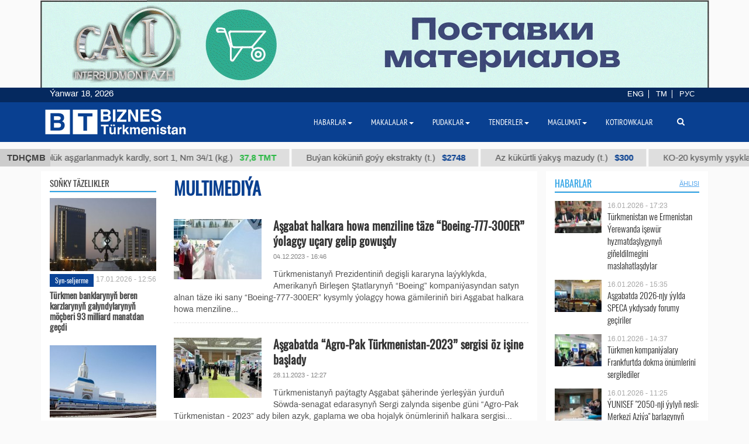

--- FILE ---
content_type: text/html; charset=UTF-8
request_url: https://business.com.tm/tm/multimedia/a/index?path=multimedia%2Fphotoreport&page=13&Post_sort_temp=
body_size: 14587
content:

<!DOCTYPE html>
<html class="no-js" lang="tm">
<head>
    <meta http-equiv="Content-Type" content="text/html; charset=utf-8"/>
    
    <link rel="stylesheet" type="text/css" href="/assets/a49a9756/css/font-awesome.min.css" />
<link rel="stylesheet" type="text/css" href="/assets/6efbfc2c/css/social.css" />
<link rel="stylesheet" type="text/css" href="/themes/bt/css/bootstrap/bootstrap.min.css" />
<link rel="stylesheet" type="text/css" href="/themes/bt/css/countdown/jquery.countdown.min.css?v=0.1" />
<link rel="stylesheet" type="text/css" href="/themes/bt/css/frontend/base.css?v=3.23" />
<link rel="stylesheet" type="text/css" href="/themes/bt/css/frontend/components.min.css?v=0.28" />
<link rel="stylesheet" type="text/css" href="/themes/bt/css/frontend/default.css?v=3.40" />
<script type="text/javascript" src="/themes/bt/js/assets/jquery_1.8.3.js"></script>
<script type="text/javascript" src="/themes/bt/js/orphus/orphus_tm.js"></script>
<title>Multimediýa | Business Turkmenistan - Sahypa 13</title>
        <meta name="description" content="Multimediýa - Sahypa 13"/>
    <meta name="keywords" content="Multimediýa,Multimediýa"/>
    <meta name="robots" content="index,follow"/>
    <!-- Chrome, Firefox OS and Opera -->
    <meta name="theme-color" content="#094091">
    <!-- Windows Phone -->
    <meta name="msapplication-navbutton-color" content="#094091">
    <!-- iOS Safari -->
    <meta name="apple-mobile-web-app-status-bar-style" content="#094091">

    <meta name="author" content="bt"/>
    <link rel="shortcut icon" href="/themes/bt/img/favicon.ico" type="image/x-icon"/>
    <link rel="apple-touch-icon" sizes="128x128" href="/themes/bt/img/icons/logo_128.png">
    <link rel="icon" type="image/png" sizes="192x192" href="/themes/bt/img/icons/logo_192.png">
    <meta name="viewport" content="width = device-width, initial-scale = 1.0">
    <meta name="yandex-verification" content="58893c1befeb2289"/>
    <meta name="apple-mobile-web-app-capable" content="yes"/>

    <meta property="og:site_name" content=""Biznes Türkmenistan" maglumat merkezi">
    <meta property="og:title" content="Multimediýa | Business Turkmenistan - Sahypa 13"/>
    <meta property="og:description" content="Multimediýa - Sahypa 13"/>
    <meta property="og:type" content="website"/>
    <meta property="og:url" content=""/>
    <meta property="og:image" itemprop="image" content=""/>
    <link rel="image_src" href="">
    <!--    <link href="https://fonts.googleapis.com/css?family=Archivo" rel="stylesheet">-->
        <!-- Global site tag (gtag.js) - Google Analytics -->
    <script async src="https://www.googletagmanager.com/gtag/js?id=UA-142685523-1"></script>
    <script>
        window.dataLayer = window.dataLayer || [];

        function gtag() {
            dataLayer.push(arguments);
        }

        gtag('js', new Date());
        gtag('config', 'UA-142685523-1');
    </script>


</head>


<body class="">

<div id="bootstrap_dialog_wrapper">


</div>
<div id="backtotop">
    <a href="#top" id="topOfPage" title="вверх" style="display: none;">
    </a>
</div>



<div id="main">
    <div id="content" class="content section ">
        <!--<div class="trading_wrapper1">-->
<!--    <script src="https://www.macroaxis.com/widgets/url.jsp?t=42"></script>-->
<!--</div>-->



<div class="container-fluid">
    <div class="ticker-wrapper">
        <div class="tickerheader">
            <span> TDHÇMB</span>
        </div>

        <div class="marquee-div">
            <div class="marquee" style="display: none">
                                    <div class="ticker_item">
                                                    <a class="marqueeitems" href="https://business.com.tm/tm/quotation/kotirowkalar">B-92 awia benzini (t.)                                                                    <span class="ticker_price" style="color:#"> $300</span>
                                                            </a>
                                            </div>
                                    <div class="ticker_item">
                                                    <a class="marqueeitems" href="https://business.com.tm/tm/quotation/quotations">Nah ýüplük aşgarlanmadyk kardly, sort 1, Nm 34/1 (kg.)                                                                    <span class="ticker_price" style="color:#2bb845"> 37,8 ТМТ</span>
                                                            </a>
                                            </div>
                                    <div class="ticker_item">
                                                    <a class="marqueeitems" href="https://business.com.tm/tm/quotation/quotations">Buýan köküniň goýy ekstrakty (t.)                                                                    <span class="ticker_price" style="color:#"> $2748</span>
                                                            </a>
                                            </div>
                                    <div class="ticker_item">
                                                    <a class="marqueeitems" href="https://business.com.tm/tm/quotation/quotations">Az kükürtli ýakyş mazudy (t.)                                                                    <span class="ticker_price" style="color:#"> $300</span>
                                                            </a>
                                            </div>
                                    <div class="ticker_item">
                                                    <a class="marqueeitems" href="https://business.com.tm/tm/quotation/quotations">КО-20 kysymly yşyklandyryjy kerosini (t.)                                                                    <span class="ticker_price" style="color:#2bb845"> 7800 ТМТ</span>
                                                            </a>
                                            </div>
                                    <div class="ticker_item">
                                                    <a class="marqueeitems" href="https://business.com.tm/tm/quotation/quotations">А-92 kysymly ulag benzini (t.)                                                                    <span class="ticker_price" style="color:#"> $350</span>
                                                            </a>
                                            </div>
                                    <div class="ticker_item">
                                                    <a class="marqueeitems" href="https://business.com.tm/tm/quotation/quotations">Natriý hlorly (nahar duzy) (t.)                                                                    <span class="ticker_price" style="color:#"> $40</span>
                                                            </a>
                                            </div>
                                    <div class="ticker_item">
                                                    <a class="marqueeitems" href="https://business.com.tm/tm/quotation/quotations">Garyşyk parafin gaçy (t.)                                                                    <span class="ticker_price" style="color:#"> $1109</span>
                                                            </a>
                                            </div>
                                    <div class="ticker_item">
                                                    <a class="marqueeitems" href="https://business.com.tm/tm/quotation/quotations">Dürli ölçegli düz boýalan we žakkard sütükli önümler (kg.)                                                                    <span class="ticker_price" style="color:#2bb845"> 80 ТМТ</span>
                                                            </a>
                                            </div>
                                    <div class="ticker_item">
                                                    <a class="marqueeitems" href="https://business.com.tm/tm/quotation/quotations">Jemleýji nebit koksy (t.)                                                                    <span class="ticker_price" style="color:#"> $685</span>
                                                            </a>
                                            </div>
                                    <div class="ticker_item">
                                                    <a class="marqueeitems" href="https://business.com.tm/tm/quotation/quotations">TPP D 30 S kysymly polipropilen (t.)                                                                    <span class="ticker_price" style="color:#"> $1000</span>
                                                            </a>
                                            </div>
                                    <div class="ticker_item">
                                                    <a class="marqueeitems" href="https://business.com.tm/tm/quotation/quotations">Tehniki kükürt kislotasy (t.)                                                                    <span class="ticker_price" style="color:#"> $85</span>
                                                            </a>
                                            </div>
                                    <div class="ticker_item">
                                                    <a class="marqueeitems" href="https://business.com.tm/tm/quotation/quotations">12 unsiýa jins matasy (m.)                                                                    <span class="ticker_price" style="color:#2bb845"> 40.5 ТМТ</span>
                                                            </a>
                                            </div>
                                    <div class="ticker_item">
                                                    <a class="marqueeitems" href="https://business.com.tm/tm/quotation/quotations">Tip II-Ýönekeý gaplama örtügi 25 µ (t.)                                                                    <span class="ticker_price" style="color:#"> $1754</span>
                                                            </a>
                                            </div>
                                    <div class="ticker_item">
                                                    <a class="marqueeitems" href="https://business.com.tm/tm/quotation/quotations">Suwuklandyrylan gaz (t.)                                                                    <span class="ticker_price" style="color:#"> $300</span>
                                                            </a>
                                            </div>
                                    <div class="ticker_item">
                                                    <a class="marqueeitems" href="https://business.com.tm/tm/quotation/quotations">Peç ýangyjy (t.)                                                                    <span class="ticker_price" style="color:#35ba4e"> 2420 ТМТ</span>
                                                            </a>
                                            </div>
                                    <div class="ticker_item">
                                                    <a class="marqueeitems" href="https://business.com.tm/tm/quotation/quotations">Az kükürtli ýakyş mazudy (t.)                                                                    <span class="ticker_price" style="color:#094091"> $300</span>
                                                            </a>
                                            </div>
                                    <div class="ticker_item">
                                                    <a class="marqueeitems" href="https://business.com.tm/tm/quotation/quotations">Gidro usulda arassalanan dizel ýangyjy (t.)                                                                    <span class="ticker_price" style="color:#"> $300</span>
                                                            </a>
                                            </div>
                                    <div class="ticker_item">
                                                    <a class="marqueeitems" href="https://business.com.tm/tm/quotation/quotations">SN-350 kysymly başlangyç ýagy (t.)                                                                    <span class="ticker_price" style="color:#35ba4e"> 13500 TMT</span>
                                                            </a>
                                            </div>
                                    <div class="ticker_item">
                                                    <a class="marqueeitems" href="https://business.com.tm/tm/quotation/kotirovki">Çitim boýalan ýüň ýüplük 5/2 (kg.)                                                                    <span class="ticker_price" style="color:#2bb845"> 131 TMT</span>
                                                            </a>
                                            </div>
                            </div>
        </div>
    </div>
</div>




        <div class="container">
            <div class="row inned">
    <!--    -->    <div class="col-md-8 col-lg-9 col-xl-9">
        <div class="mobile_block block">
            

<!--<div class="row">-->

<div class="col-sm-3 col-xs-12">
    
    <!--noindex-->

<div id="lenta-news-wrapper">

            <div class="row category_header ">
            <div class="box_header_index">
                <div class="header">
                    Soňky Täzelikler                </div>
            </div>
        </div>


        <div class="row" id="yw0">
<div class="summary"></div>

<div class="items">
<div class="col-sm-12 col-md-12">
    <div class="lenta main-title">
        
                <a rel="nofollow" class="thumb home_responsive_thumb" href="https://business.com.tm/tm/post/14951/turkmen-banklarynyn-beren-karzlarynyn-galyndylarynyn-mochberi-93-milliard-manatdan-gechdi"><img alt="Türkmen banklarynyň beren karzlarynyň galyndylarynyň möçberi 93 milliard manatdan geçdi" src="/images/uploads/cache/posts/ebba9690415128ab2aeed732abeb4d2830940-245x1302.jpg" /></a>
        
        <div class="item_meta_wrapper">
                            <div class="item_category">
                    <a rel="nofollow" href="/tm/post/makalalar/syn-seljerme">Syn-seljerme</a>                </div>
                        <div class="entry-date pull-right">
                <time
                    datetime="2026-01-17T12:56:20+05:00"> 17.01.2026 - 12:56</time>
            </div>
        </div>

        <div class="entry-title">
            <a rel="nofollow" title="Türkmen banklarynyň beren karzlarynyň galyndylarynyň möçberi 93 milliard manatdan geçdi" href="https://business.com.tm/tm/post/14951/turkmen-banklarynyn-beren-karzlarynyn-galyndylarynyn-mochberi-93-milliard-manatdan-gechdi">Türkmen banklarynyň beren karzlarynyň galyndylarynyň möçberi 93 milliard manatdan geçdi</a>        </div>
    </div>
</div>
<div class="col-sm-12 col-md-12">
    <div class="lenta main-title">
        
                <a rel="nofollow" class="thumb home_responsive_thumb" href="https://business.com.tm/tm/post/14952/turkmenistanda-ashgabatturkmenbashy-demir-yoluny-dowrebaplashdyrmak-meyilleshdirilyar"><img alt="Türkmenistanda Aşgabat–Türkmenbaşy demir ýoluny döwrebaplaşdyrmak meýilleşdirilýär" src="/images/uploads/cache/posts/510644ed2dfeeb56179321b8642bb9c930941-245x1302.jpg" /></a>
        
        <div class="item_meta_wrapper">
                            <div class="item_category">
                    <a rel="nofollow" href="/tm/post/pudaklar/logistika">Logistika</a>                </div>
                        <div class="entry-date pull-right">
                <time
                    datetime="2026-01-17T13:24:36+05:00"> 17.01.2026 - 13:24</time>
            </div>
        </div>

        <div class="entry-title">
            <a rel="nofollow" title="Türkmenistanda Aşgabat–Türkmenbaşy demir ýoluny döwrebaplaşdyrmak meýilleşdirilýär" href="https://business.com.tm/tm/post/14952/turkmenistanda-ashgabatturkmenbashy-demir-yoluny-dowrebaplashdyrmak-meyilleshdirilyar">Türkmenistanda Aşgabat–Türkmenbaşy demir ýoluny döwrebaplaşdyrmak meýilleşdirilýär</a>        </div>
    </div>
</div>
<div class="col-sm-12 col-md-12">
    <div class="lenta main-title">
        
                <a rel="nofollow" class="thumb home_responsive_thumb" href="https://business.com.tm/tm/post/14950/turkmenistanda-sowda-amallaryny-yonekeyleshdirmek-boyuncha-pudagara-ish-topary-dorediler"><img alt="Türkmenistanda söwda amallaryny ýönekeýleşdirmek boýunça pudagara iş topary dörediler" src="/images/uploads/cache/posts/86f644040cd7fdf1c709f3136fbbb75730939-245x1302.jpg" /></a>
        
        <div class="item_meta_wrapper">
                            <div class="item_category">
                    <a rel="nofollow" href="/tm/post/habarlar/ykdysadyyet">Ykdysadyýet</a>                </div>
                        <div class="entry-date pull-right">
                <time
                    datetime="2026-01-17T12:21:05+05:00"> 17.01.2026 - 12:21</time>
            </div>
        </div>

        <div class="entry-title">
            <a rel="nofollow" title="Türkmenistanda söwda amallaryny ýönekeýleşdirmek boýunça pudagara iş topary dörediler" href="https://business.com.tm/tm/post/14950/turkmenistanda-sowda-amallaryny-yonekeyleshdirmek-boyuncha-pudagara-ish-topary-dorediler">Türkmenistanda söwda amallaryny ýönekeýleşdirmek boýunça pudagara iş topary dörediler</a>        </div>
    </div>
</div>
<div class="col-sm-12 col-md-12">
    <div class="lenta main-title">
        
                <a rel="nofollow" class="thumb home_responsive_thumb" href="https://business.com.tm/tm/post/14949/turkmennebit-dknin-turkmenbashydaky-nebiti-gaytadan-ishleyan-zawodlar-toplumy-dowrebaplashdyrlar"><img alt="“Türkmennebit” DK-niň Türkmenbaşydaky nebiti gaýtadan işleýän zawodlar toplumy döwrebaplaşdyrlar" src="/images/uploads/cache/posts/1fda23386ab1d57a99c4659fe6e0229130938-245x1302.jpg" /></a>
        
        <div class="item_meta_wrapper">
                            <div class="item_category">
                    <a rel="nofollow" href="/tm/post/pudaklar/gurlusyk">Gurluşyk</a>                </div>
                        <div class="entry-date pull-right">
                <time
                    datetime="2026-01-17T12:15:11+05:00"> 17.01.2026 - 12:15</time>
            </div>
        </div>

        <div class="entry-title">
            <a rel="nofollow" title="“Türkmennebit” DK-niň Türkmenbaşydaky nebiti gaýtadan işleýän zawodlar toplumy döwrebaplaşdyrlar" href="https://business.com.tm/tm/post/14949/turkmennebit-dknin-turkmenbashydaky-nebiti-gaytadan-ishleyan-zawodlar-toplumy-dowrebaplashdyrlar">“Türkmennebit” DK-niň Türkmenbaşydaky nebiti gaýtadan işleýän zawodlar toplumy döwrebaplaşdyrlar</a>        </div>
    </div>
</div>
<div class="col-sm-12 col-md-12">
    <div class="lenta main-title">
        
                <a rel="nofollow" class="thumb home_responsive_thumb" href="https://business.com.tm/tm/post/14948/turkmenistan-turk-we-shweysar-kompaniyalary-bilen-yupluk-dunya-bazaryny-maslahatlashdylar"><img alt="Türkmenistan, türk we şweýsar kompaniýalary bilen ýüplük dünýä bazaryny maslahatlaşdylar" src="/images/uploads/cache/posts/65166db0396ce67deb3446fa78b67e8f30937-245x1302.jpg" /></a>
        
        <div class="item_meta_wrapper">
                            <div class="item_category">
                    <a rel="nofollow" href="/tm/post/pudaklar/dokma-senagaty">Dokma senagaty</a>                </div>
                        <div class="entry-date pull-right">
                <time
                    datetime="2026-01-17T11:11:40+05:00"> 17.01.2026 - 11:11</time>
            </div>
        </div>

        <div class="entry-title">
            <a rel="nofollow" title="Türkmenistan, türk we şweýsar kompaniýalary bilen ýüplük dünýä bazaryny maslahatlaşdylar" href="https://business.com.tm/tm/post/14948/turkmenistan-turk-we-shweysar-kompaniyalary-bilen-yupluk-dunya-bazaryny-maslahatlashdylar">Türkmenistan, türk we şweýsar kompaniýalary bilen ýüplük dünýä bazaryny maslahatlaşdylar</a>        </div>
    </div>
</div>
<div class="col-sm-12 col-md-12">
    <div class="lenta main-title">
        
                <a rel="nofollow" class="thumb home_responsive_thumb" href="https://business.com.tm/tm/post/14947/turkmenistan-we-ermenistan-yerewanda-ishewur-hyzmatdashlygynyn-gineldilmegini-maslahatlashdylar"><img alt="Türkmenistan we Ermenistan Ýerewanda işewür hyzmatdaşlygynyň giňeldilmegini maslahatlaşdylar" src="/images/uploads/cache/posts/23a02748b206011540c6d22eb785775030936-245x1302.jpg" /></a>
        
        <div class="item_meta_wrapper">
                            <div class="item_category">
                    <a rel="nofollow" href="/tm/post/habarlar/biznes">Biznes</a>                </div>
                        <div class="entry-date pull-right">
                <time
                    datetime="2026-01-16T17:23:18+05:00"> 16.01.2026 - 17:23</time>
            </div>
        </div>

        <div class="entry-title">
            <a rel="nofollow" title="Türkmenistan we Ermenistan Ýerewanda işewür hyzmatdaşlygynyň giňeldilmegini maslahatlaşdylar" href="https://business.com.tm/tm/post/14947/turkmenistan-we-ermenistan-yerewanda-ishewur-hyzmatdashlygynyn-gineldilmegini-maslahatlashdylar">Türkmenistan we Ermenistan Ýerewanda işewür hyzmatdaşlygynyň giňeldilmegini maslahatlaşdylar</a>        </div>
    </div>
</div>
<div class="col-sm-12 col-md-12">
    <div class="lenta main-title">
        
                <a rel="nofollow" class="thumb home_responsive_thumb" href="https://business.com.tm/tm/post/14946/ashgabatda-2026njy-yylda-speca-ykdysady-forumy-gechiriler"><img alt="Aşgabatda 2026-njy ýylda SPECA ykdysady forumy geçiriler" src="/images/uploads/cache/posts/035e9566047b051d336ac9321e67215430935-245x1302.jpg" /></a>
        
        <div class="item_meta_wrapper">
                            <div class="item_category">
                    <a rel="nofollow" href="/tm/post/habarlar/ykdysadyyet">Ykdysadyýet</a>                </div>
                        <div class="entry-date pull-right">
                <time
                    datetime="2026-01-16T15:35:15+05:00"> 16.01.2026 - 15:35</time>
            </div>
        </div>

        <div class="entry-title">
            <a rel="nofollow" title="Aşgabatda 2026-njy ýylda SPECA ykdysady forumy geçiriler" href="https://business.com.tm/tm/post/14946/ashgabatda-2026njy-yylda-speca-ykdysady-forumy-gechiriler">Aşgabatda 2026-njy ýylda SPECA ykdysady forumy geçiriler</a>        </div>
    </div>
</div>
</div>
<div class="keys" style="display:none" title="/multimedia/a/index?path=multimedia%2Fphotoreport&amp;page=13&amp;Post_sort_temp="><span>14951</span><span>14952</span><span>14950</span><span>14949</span><span>14948</span><span>14947</span><span>14946</span></div>
</div>
</div>

<!--/noindex-->
    <!--    <div class="style-media">-->
    <!--        <div class="calendar_title">-->
    <!--            <h4>--><!--</h4>-->
    <!--        </div>-->
    <!--        -->    <!--    </div>-->

    <!--    <div class="style-media"></div>-->

<div class="style-media"></div>

</div>


<div class="col-sm-9 col-xs-12  level2_cont_right">

    <h1 class="categoryHeader">
        Multimediýa    </h1>

    <div class="grid_block" id="yw1">

<div class="items">
<article class="entry style-media media type-post">

            <figure class="entry-thumbnail articles">
            <a class="thumb home_responsive_thumb" href="/tm/multimedia/11114/ashgabat-halkara-howa-menziline-taze-boeing777300er-yolagchy-uchary-gelip-gowushdy"><img src="/images/uploads/cache/posts/2b6e39b3976efbe378cb8e824ccb351f24169-150x1502.jpeg" alt="" /></a>        </figure>
    

    <header class="entry-header">
        <h4 class="entry-title">
            <a alt="Aşgabat halkara howa menziline täze “Boeing-777-300ER” ýolagçy uçary gelip gowuşdy" rel="bookmark" href="/tm/multimedia/11114/ashgabat-halkara-howa-menziline-taze-boeing777300er-yolagchy-uchary-gelip-gowushdy">Aşgabat halkara howa menziline täze “Boeing-777-300ER” ýolagçy uçary gelip gowuşdy</a>        </h4>


        <div class="entry-meta article_stats ">
            <time class="article_date" itemprop="dateCreated" datetime="2023-12-04T16:46:17+05:00">04.12.2023 - 16:46</time>

        </div>

    </header>



    <div class="post-content">
        T&uuml;rkmenistanyň Prezidentiniň degişli kararyna la&yacute;yklykda, Amerikanyň Birleşen Ştatlarynyň &ldquo;Boeing&rdquo; kompani&yacute;asyndan satyn alnan t&auml;ze iki sany &ldquo;Boeing-777-300ER&rdquo; kysymly &yacute;olag&ccedil;y howa g&auml;mileriniň biri Aşgabat halkara howa menziline...    </div>
</article><article class="entry style-media media type-post">

            <figure class="entry-thumbnail articles">
            <a class="thumb home_responsive_thumb" href="/tm/multimedia/11089/ashgabatda-agropak-turkmenistan2023-sergisi-oz-ishine-bashlady"><img src="/images/uploads/cache/posts/df1adeb5a43e26ba295312aeb18f9b3124122-150x1502.jpg" alt="" /></a>        </figure>
    

    <header class="entry-header">
        <h4 class="entry-title">
            <a alt="Aşgabatda “Agro-Pak Türkmenistan-2023” sergisi öz işine başlady" rel="bookmark" href="/tm/multimedia/11089/ashgabatda-agropak-turkmenistan2023-sergisi-oz-ishine-bashlady">Aşgabatda “Agro-Pak Türkmenistan-2023” sergisi öz işine başlady</a>        </h4>


        <div class="entry-meta article_stats ">
            <time class="article_date" itemprop="dateCreated" datetime="2023-11-28T12:27:21+05:00">28.11.2023 - 12:27</time>

        </div>

    </header>



    <div class="post-content">
        T&uuml;rkmenistanyň pa&yacute;tagty Aşgabat ş&auml;herinde &yacute;erleş&yacute;&auml;n &yacute;urduň S&ouml;wda-senagat edarasynyň Sergi zalynda&nbsp;sişenbe g&uuml;ni &ldquo;Agro-Pak T&uuml;rkmenistan - 2023&rdquo; ady bilen azyk, gaplama we oba hojalyk &ouml;n&uuml;mleriniň halkara sergisi...    </div>
</article><article class="entry style-media media type-post">

            <figure class="entry-thumbnail articles">
            <a class="thumb home_responsive_thumb" href="/tm/multimedia/11066/ilham-aliyew-spekanyn-sergisinde-turkmen-onumleri-bilen-tanyshdy"><img src="/images/uploads/cache/posts/319869c14a12253fd21078c771cf393924087-150x1502.jpg" alt="" /></a>        </figure>
    

    <header class="entry-header">
        <h4 class="entry-title">
            <a alt="Ilham Aliýew SPEKA-nyň sergisinde türkmen önümleri bilen tanyşdy" rel="bookmark" href="/tm/multimedia/11066/ilham-aliyew-spekanyn-sergisinde-turkmen-onumleri-bilen-tanyshdy">Ilham Aliýew SPEKA-nyň sergisinde türkmen önümleri bilen tanyşdy</a>        </h4>


        <div class="entry-meta article_stats ">
            <time class="article_date" itemprop="dateCreated" datetime="2023-11-23T10:51:05+05:00">23.11.2023 - 10:51</time>

        </div>

    </header>



    <div class="post-content">
        Azerba&yacute;janyň Prezidenti Ilham Ali&yacute;ew &ccedil;arşenbe g&uuml;ni Baku ş&auml;herinde ge&ccedil;iril&yacute;&auml;n &ldquo;SPEKA &yacute;urtlarynyň sergisi: durnukly &ouml;s&uuml;ş &uuml;&ccedil;in sebit hyzmatdaşlygy&rdquo; atly serg&auml; baryp g&ouml;rdi we ol &yacute;erde dokma,...    </div>
</article><article class="entry style-media media type-post">

            <figure class="entry-thumbnail articles">
            <a class="thumb home_responsive_thumb" href="/tm/multimedia/11043/ashgabatda-eyranyn-onumlerinin-yoriteleshdirilen-sergisi-achyldy"><img src="/images/uploads/cache/posts/7db67694e3d61bba883efcee81b887e724047-150x1502.jpg" alt="" /></a>        </figure>
    

    <header class="entry-header">
        <h4 class="entry-title">
            <a alt="Aşgabatda Eýranyň önümleriniň ýöriteleşdirilen sergisi açyldy" rel="bookmark" href="/tm/multimedia/11043/ashgabatda-eyranyn-onumlerinin-yoriteleshdirilen-sergisi-achyldy">Aşgabatda Eýranyň önümleriniň ýöriteleşdirilen sergisi açyldy</a>        </h4>


        <div class="entry-meta article_stats ">
            <time class="article_date" itemprop="dateCreated" datetime="2023-11-17T12:37:46+05:00">17.11.2023 - 12:37</time>

        </div>

    </header>



    <div class="post-content">
        Anna g&uuml;ni Aşgabat ş&auml;herind&auml;ki T&uuml;rkmenistanyň S&ouml;wda-senagat edarasynda &ldquo;Iran Prože&rdquo; ady bilen E&yacute;ran Yslam Respublikasynyň &yacute;&ouml;riteleşdirilen sergisi a&ccedil;yldy.&nbsp;

Şunuň bilen baglylykda, T&uuml;rkmenistanyň Prezidenti Serdar Berdimuhamedow &yacute;&ouml;riteleşdirilen serginiň...    </div>
</article><article class="entry style-media media type-post">

            <figure class="entry-thumbnail articles">
            <a class="thumb home_responsive_thumb" href="/tm/multimedia/11037/turkmen-hususyyetchileri-almatyda-dubayda-we-stambulda-halkara-sergilere-gatnashdylar"><img src="/images/uploads/cache/posts/Sergi_kelle_16.1124028-150x1502.jpg" alt="" /></a>        </figure>
    

    <header class="entry-header">
        <h4 class="entry-title">
            <a alt="Türkmen hususyýetçileri Almatyda, Dubaýda we Stambulda halkara sergilere gatnaşdylar" rel="bookmark" href="/tm/multimedia/11037/turkmen-hususyyetchileri-almatyda-dubayda-we-stambulda-halkara-sergilere-gatnashdylar">Türkmen hususyýetçileri Almatyda, Dubaýda we Stambulda halkara sergilere gatnaşdylar</a>        </h4>


        <div class="entry-meta article_stats ">
            <time class="article_date" itemprop="dateCreated" datetime="2023-11-16T17:05:31+05:00">16.11.2023 - 17:05</time>

        </div>

    </header>



    <div class="post-content">
        T&uuml;rkmen hususy&yacute;et&ccedil;ileriniň birn&auml;&ccedil;esi okt&yacute;abr-no&yacute;abr a&yacute;larynda BAE-de, Gazagystanda we T&uuml;rki&yacute;ede ge&ccedil;irilen halkara sergilere gatnaşdylar.

Gazagystanyň Almaty ş&auml;herinde 9-11-nji no&yacute;abr aralygynda ge&ccedil;irilen &ldquo;Non-food Asia Expo&rdquo; halkara sergisinde T&uuml;rkmenistandan...    </div>
</article><article class="entry style-media media type-post">

            <figure class="entry-thumbnail articles">
            <a class="thumb home_responsive_thumb" href="/tm/multimedia/11008/ashgabatda-turkmentel2023-halkara-sergisi-we-ylmy-maslahaty-gechirilyar"><img src="/images/uploads/cache/posts/ad9d1b7f94c9b8f316b8215276ea409d23981-150x1502.jpg" alt="" /></a>        </figure>
    

    <header class="entry-header">
        <h4 class="entry-title">
            <a alt="Aşgabatda “Türkmentel-2023” halkara sergisi we ylmy maslahaty geçirilýär" rel="bookmark" href="/tm/multimedia/11008/ashgabatda-turkmentel2023-halkara-sergisi-we-ylmy-maslahaty-gechirilyar">Aşgabatda “Türkmentel-2023” halkara sergisi we ylmy maslahaty geçirilýär</a>        </h4>


        <div class="entry-meta article_stats ">
            <time class="article_date" itemprop="dateCreated" datetime="2023-11-09T17:27:51+05:00">09.11.2023 - 17:27</time>

        </div>

    </header>



    <div class="post-content">
        Aşgabat ş&auml;herind&auml;ki T&uuml;rkmenistanyň S&ouml;wda-senagat edarasynda penşenbe g&uuml;ni telearagatnaşyk, telemetri&yacute;a, habar beriş tilsimatlarynyň we teleradio&yacute;a&yacute;radyş enjamlarynyň &ldquo;T&uuml;rkmentel-2023&rdquo; atly XVI halkara sergisi we ylmy maslahaty a&ccedil;yldy. Halkara...    </div>
</article><article class="entry style-media media type-post">

            <figure class="entry-thumbnail articles">
            <a class="thumb home_responsive_thumb" href="/tm/multimedia/10980/turkmenistan-hazaryn-usti-bilen-gaz-upjunchiligi-meselelerini-chozmage-umyt-baglayar"><img src="/images/uploads/cache/posts/0e3b5ae788d14a5e2853974d5c6503ea23888-150x1502.jpg" alt="" /></a>        </figure>
    

    <header class="entry-header">
        <h4 class="entry-title">
            <a alt="Türkmenistan Hazaryň üsti bilen gaz üpjünçiligi meselelerini çözmäge umyt baglaýar" rel="bookmark" href="/tm/multimedia/10980/turkmenistan-hazaryn-usti-bilen-gaz-upjunchiligi-meselelerini-chozmage-umyt-baglayar">Türkmenistan Hazaryň üsti bilen gaz üpjünçiligi meselelerini çözmäge umyt baglaýar</a>        </h4>


        <div class="entry-meta article_stats ">
            <time class="article_date" itemprop="dateCreated" datetime="2023-11-03T15:47:44+05:00">03.11.2023 - 15:47</time>

        </div>

    </header>



    <div class="post-content">
        T&uuml;rkmenistan T&uuml;rki&yacute;e we Azerba&yacute;jan bilen hyzmatdaşlykda &yacute;akyn geljekde Hazar deňzi arkaly tebigy gaz ibermek meseleleriniň &ccedil;&ouml;z&uuml;lmegine umyt bildir&yacute;&auml;r. Bu barada T&uuml;rkmen halkynyň Milli Lideri, T&uuml;rkmenistanyň...    </div>
</article><article class="entry style-media media type-post">

            <figure class="entry-thumbnail articles">
            <a class="thumb home_responsive_thumb" href="/tm/multimedia/10977/turkmen-halkynyn-milli-lideri-gazagystan-respublikasynyn-prezidenti-bilen-dushushdy"><img src="/images/uploads/cache/posts/12de7fa7702fdddb0b96da484347cd3823883-150x1502.jpg" alt="" /></a>        </figure>
    

    <header class="entry-header">
        <h4 class="entry-title">
            <a alt="Türkmen halkynyň Milli Lideri Gazagystan Respublikasynyň Prezidenti bilen duşuşdy" rel="bookmark" href="/tm/multimedia/10977/turkmen-halkynyn-milli-lideri-gazagystan-respublikasynyn-prezidenti-bilen-dushushdy">Türkmen halkynyň Milli Lideri Gazagystan Respublikasynyň Prezidenti bilen duşuşdy</a>        </h4>


        <div class="entry-meta article_stats ">
            <time class="article_date" itemprop="dateCreated" datetime="2023-11-03T11:19:07+05:00">03.11.2023 - 11:19</time>

        </div>

    </header>



    <div class="post-content">
        T&uuml;rkmen halkynyň Milli Lideri, T&uuml;rkmenistanyň Halk Maslahatynyň Başlygy Gurbanguly Berdimuhamedow anna g&uuml;ni Astana ş&auml;herine iş saparynyň &ccedil;&auml;klerinde Gazagystan Respublikasynyň Prezidenti Kasym-Žomart Toka&yacute;ew bilen duşuşdy. Bu...    </div>
</article><article class="entry style-media media type-post">

            <figure class="entry-thumbnail articles">
            <a class="thumb home_responsive_thumb" href="/tm/multimedia/10971/ashgabatda-yash-telekechilerin-merkezi-aziyakoreya-respublikasy-ishewurlik-forumy-gechirildi"><img src="/images/uploads/cache/posts/1fbe489c152be23e3ca36aa978617b4923849-150x1502.jpg" alt="" /></a>        </figure>
    

    <header class="entry-header">
        <h4 class="entry-title">
            <a alt="Aşgabatda Ýaş telekeçileriň “Merkezi Aziýa-Koreýa Respublikasy” işewürlik forumy geçirildi" rel="bookmark" href="/tm/multimedia/10971/ashgabatda-yash-telekechilerin-merkezi-aziyakoreya-respublikasy-ishewurlik-forumy-gechirildi">Aşgabatda Ýaş telekeçileriň “Merkezi Aziýa-Koreýa Respublikasy” işewürlik forumy geçirildi</a>        </h4>


        <div class="entry-meta article_stats ">
            <time class="article_date" itemprop="dateCreated" datetime="2023-11-01T16:30:36+05:00">01.11.2023 - 16:30</time>

        </div>

    </header>



    <div class="post-content">
        Aşgabat ş&auml;herinde &yacute;erleş&yacute;&auml;n T&uuml;rkmenistanyň S&ouml;wda-senagat edarasynda &ccedil;arşenbe g&uuml;ni Merkezi Azi&yacute;a d&ouml;wletleriniň we Kore&yacute;a Respublikasynyň &yacute;aş teleke&ccedil;ileriniň işew&uuml;rlik forumy ge&ccedil;irildi. Ol &ldquo;Merkezi Azi&yacute;a &ndash; Kore&yacute;a Respublikasy&rdquo;...    </div>
</article><article class="entry style-media media type-post">

            <figure class="entry-thumbnail articles">
            <a class="thumb home_responsive_thumb" href="/tm/multimedia/10960/ashgabatda-turkiye-respublikasynyn-100-yyllygy-bellendi"><img src="/images/uploads/cache/posts/2fd2b42ab27b57ea2642e738beca9b4023824-150x1502.jpg" alt="" /></a>        </figure>
    

    <header class="entry-header">
        <h4 class="entry-title">
            <a alt="Aşgabatda Türkiýe Respublikasynyň 100 ýyllygy bellendi" rel="bookmark" href="/tm/multimedia/10960/ashgabatda-turkiye-respublikasynyn-100-yyllygy-bellendi">Aşgabatda Türkiýe Respublikasynyň 100 ýyllygy bellendi</a>        </h4>


        <div class="entry-meta article_stats ">
            <time class="article_date" itemprop="dateCreated" datetime="2023-10-30T13:13:37+05:00">30.10.2023 - 13:13</time>

        </div>

    </header>



    <div class="post-content">
        T&uuml;rki&yacute;e Respublikasynyň esaslandyrylmagynyň 100 &yacute;yllygy mynasybetli &yacute;urduň Aşgabatdaky il&ccedil;ihanasynda il&ccedil;i Togan Oralyň gatnaşmagynda &yacute;ekşenbe g&uuml;ni kabul edilşik dabarasy guraldy.

Oňa şe&yacute;le hem T&uuml;rkmenistanyň Ministrler Kabinetiniň Başlygynyň...    </div>
</article></div>
<div class="pagination"><ul class="pagination pull-right" id="yw2"><li class="first"><a href="/tm/multimedia/a/index?path=multimedia%2Fphotoreport&amp;Post_sort_temp=">Başy</a></li>
<li class="previous"><a href="/tm/multimedia/a/index?path=multimedia%2Fphotoreport&amp;page=12&amp;Post_sort_temp="><i class="fa fa-chevron-left"></i></a></li>
<li class="page"><a href="/tm/multimedia/a/index?path=multimedia%2Fphotoreport&amp;page=11&amp;Post_sort_temp=">11</a></li>
<li class="page"><a href="/tm/multimedia/a/index?path=multimedia%2Fphotoreport&amp;page=12&amp;Post_sort_temp=">12</a></li>
<li class="page selected"><a href="/tm/multimedia/a/index?path=multimedia%2Fphotoreport&amp;page=13&amp;Post_sort_temp=">13</a></li>
<li class="page"><a href="/tm/multimedia/a/index?path=multimedia%2Fphotoreport&amp;page=14&amp;Post_sort_temp=">14</a></li>
<li class="page"><a href="/tm/multimedia/a/index?path=multimedia%2Fphotoreport&amp;page=15&amp;Post_sort_temp=">15</a></li>
<li class="next"><a href="/tm/multimedia/a/index?path=multimedia%2Fphotoreport&amp;page=14&amp;Post_sort_temp="><i class="fa fa-chevron-right"></i></a></li>
<li class="last"><a href="/tm/multimedia/a/index?path=multimedia%2Fphotoreport&amp;page=33&amp;Post_sort_temp=">Soňy</a></li></ul></div><div class="summary"></div> <div class="keys" style="display:none" title="/multimedia/a/index?path=multimedia%2Fphotoreport&amp;page=13&amp;Post_sort_temp="><span>11114</span><span>11089</span><span>11066</span><span>11043</span><span>11037</span><span>11008</span><span>10980</span><span>10977</span><span>10971</span><span>10960</span></div>
</div></div>
<!--</div>-->


        </div>
    </div>

    <div class="col-md-4 col-lg-3 col-xl-3  col-wide-left">
        
    <div class="mobile_block block">
        <div class="col-md-12 bg-base col-lg-12 col-xl-12">
            <!--noindex-->

<div class="row category_header ">
    <div class="box_header_index">
        <div class="header">
            <a rel="nofollow" class="headerColor" href="/tm/post/habarlar">Habarlar</a>        </div>

        <div class="sub_header">
                    </div>
                    <div class="sub_header pull-right">
                <a rel="nofollow" class="show_all_header" href="/tm/post/habarlar">ählisi</a>            </div>
            </div>
</div>
<!--/noindex-->        </div>
        <!--        <div class="col-md-12">-->
        


<div class="" id="yw3">

<div class="items">
<div class=" col-sm-12 col-md-12 main-title-light ">

    <div class="type-post style-media-list media links-level-4 colheight-index">
        <div class="inner_block">
                            <span class="media-object pull-left" >
                    <a class="thumb" href="https://business.com.tm/tm/post/14947/turkmenistan-we-ermenistan-yerewanda-ishewur-hyzmatdashlygynyn-gineldilmegini-maslahatlashdylar"><img src="/images/uploads/cache/posts/23a02748b206011540c6d22eb785775030936-90x604.jpg" /></a>                </span>
                        <div class="media-body" >
                <span class="entry-date">
                        <time
                            datetime="2026-01-16T17:23:18+05:00"> 16.01.2026 - 17:23</time>
                    </span>
                <h3 class="entry-title">
                    <a alt="Türkmenistan we Ermenistan Ýerewanda işewür hyzmatdaşlygynyň giňeldilmegini maslahatlaşdylar" title="Türkmenistan we Ermenistan Ýerewanda işewür hyzmatdaşlygynyň giňeldilmegini maslahatlaşdylar" rel="bookmark" href="https://business.com.tm/tm/post/14947/turkmenistan-we-ermenistan-yerewanda-ishewur-hyzmatdashlygynyn-gineldilmegini-maslahatlashdylar">Türkmenistan we Ermenistan Ýerewanda işewür hyzmatdaşlygynyň giňeldilmegini maslahatlaşdylar</a>                </h3>
            </div>
        </div>
    </div>

</div><div class=" col-sm-12 col-md-12 main-title-light ">

    <div class="type-post style-media-list media links-level-4 colheight-index">
        <div class="inner_block">
                            <span class="media-object pull-left" >
                    <a class="thumb" href="https://business.com.tm/tm/post/14946/ashgabatda-2026njy-yylda-speca-ykdysady-forumy-gechiriler"><img src="/images/uploads/cache/posts/035e9566047b051d336ac9321e67215430935-90x604.jpg" /></a>                </span>
                        <div class="media-body" >
                <span class="entry-date">
                        <time
                            datetime="2026-01-16T15:35:15+05:00"> 16.01.2026 - 15:35</time>
                    </span>
                <h3 class="entry-title">
                    <a alt="Aşgabatda 2026-njy ýylda SPECA ykdysady forumy geçiriler" title="Aşgabatda 2026-njy ýylda SPECA ykdysady forumy geçiriler" rel="bookmark" href="https://business.com.tm/tm/post/14946/ashgabatda-2026njy-yylda-speca-ykdysady-forumy-gechiriler">Aşgabatda 2026-njy ýylda SPECA ykdysady forumy geçiriler</a>                </h3>
            </div>
        </div>
    </div>

</div><div class=" col-sm-12 col-md-12 main-title-light ">

    <div class="type-post style-media-list media links-level-4 colheight-index">
        <div class="inner_block">
                            <span class="media-object pull-left" >
                    <a class="thumb" href="https://business.com.tm/tm/post/14945/turkmen-kompaniyalary-frankfurtda-dokma-onumlerini-sergilediler"><img src="/images/uploads/cache/posts/8858a42d1861ce7194e68be3433b348630934-90x604.jpg" /></a>                </span>
                        <div class="media-body" >
                <span class="entry-date">
                        <time
                            datetime="2026-01-16T14:37:32+05:00"> 16.01.2026 - 14:37</time>
                    </span>
                <h3 class="entry-title">
                    <a alt="Türkmen kompaniýalary Frankfurtda dokma önümlerini sergilediler" title="Türkmen kompaniýalary Frankfurtda dokma önümlerini sergilediler" rel="bookmark" href="https://business.com.tm/tm/post/14945/turkmen-kompaniyalary-frankfurtda-dokma-onumlerini-sergilediler">Türkmen kompaniýalary Frankfurtda dokma önümlerini sergilediler</a>                </h3>
            </div>
        </div>
    </div>

</div><div class=" col-sm-12 col-md-12 main-title-light ">

    <div class="type-post style-media-list media links-level-4 colheight-index">
        <div class="inner_block">
                            <span class="media-object pull-left" >
                    <a class="thumb" href="https://business.com.tm/tm/post/14944/yunisef-2050nji-yylyn-nesli-merkezi-aziya-barlagynyn-netijeleri-bilen-tanyshdyrdy"><img src="/images/uploads/cache/posts/257b63ab5e75b415873c6fda8bb3cb1f30932-90x604.jpg" /></a>                </span>
                        <div class="media-body" >
                <span class="entry-date">
                        <time
                            datetime="2026-01-16T11:25:48+05:00"> 16.01.2026 - 11:25</time>
                    </span>
                <h3 class="entry-title">
                    <a alt="ÝUNISEF &quot;2050-nji ýylyň nesli: Merkezi Aziýa&quot; barlagynyň netijeleri bilen tanyşdyrdy" title="ÝUNISEF &quot;2050-nji ýylyň nesli: Merkezi Aziýa&quot; barlagynyň netijeleri bilen tanyşdyrdy" rel="bookmark" href="https://business.com.tm/tm/post/14944/yunisef-2050nji-yylyn-nesli-merkezi-aziya-barlagynyn-netijeleri-bilen-tanyshdyrdy">ÝUNISEF "2050-nji ýylyň nesli: Merkezi Aziýa" barlagynyň netijeleri bilen tanyşdyrdy</a>                </h3>
            </div>
        </div>
    </div>

</div><div class=" col-sm-12 col-md-12 main-title-light ">

    <div class="type-post style-media-list media links-level-4 colheight-index">
        <div class="inner_block">
                            <span class="media-object pull-left" >
                    <a class="thumb" href="https://business.com.tm/tm/post/14943/bathyz-goraghanasynda-fotogapanlar-arkaly-chagaly-ene-alajagaplan-hasaba-alyndy"><img src="/images/uploads/cache/posts/3c00286d199951d57d6033888db9d37a30931-90x604.jpg" /></a>                </span>
                        <div class="media-body" >
                <span class="entry-date">
                        <time
                            datetime="2026-01-16T11:21:32+05:00"> 16.01.2026 - 11:21</time>
                    </span>
                <h3 class="entry-title">
                    <a alt="Bathyz goraghanasynda fotogapanlar arkaly çagaly ene alajagaplaň hasaba alyndy" title="Bathyz goraghanasynda fotogapanlar arkaly çagaly ene alajagaplaň hasaba alyndy" rel="bookmark" href="https://business.com.tm/tm/post/14943/bathyz-goraghanasynda-fotogapanlar-arkaly-chagaly-ene-alajagaplan-hasaba-alyndy">Bathyz goraghanasynda fotogapanlar arkaly çagaly ene alajagaplaň hasaba alyndy</a>                </h3>
            </div>
        </div>
    </div>

</div><div class=" col-sm-12 col-md-12 main-title-light ">

    <div class="type-post style-media-list media links-level-4 colheight-index">
        <div class="inner_block">
                            <span class="media-object pull-left" >
                    <a class="thumb" href="https://business.com.tm/tm/post/14942/iru-orta-gechelge-arkaly-yuk-dashamalaryny-chaltlandyrmak-boyuncha-tekliplerini-hodurledi"><img src="/images/uploads/cache/posts/a4741be56eae51652b9dd5db6e6444de30933-90x604.jpg" /></a>                </span>
                        <div class="media-body" >
                <span class="entry-date">
                        <time
                            datetime="2026-01-16T11:19:11+05:00"> 16.01.2026 - 11:19</time>
                    </span>
                <h3 class="entry-title">
                    <a alt="IRU Orta geçelge arkaly ýük daşamalaryny çaltlandyrmak boýunça tekliplerini hödürledi" title="IRU Orta geçelge arkaly ýük daşamalaryny çaltlandyrmak boýunça tekliplerini hödürledi" rel="bookmark" href="https://business.com.tm/tm/post/14942/iru-orta-gechelge-arkaly-yuk-dashamalaryny-chaltlandyrmak-boyuncha-tekliplerini-hodurledi">IRU Orta geçelge arkaly ýük daşamalaryny çaltlandyrmak boýunça tekliplerini hödürledi</a>                </h3>
            </div>
        </div>
    </div>

</div><div class=" col-sm-12 col-md-12 main-title-light ">

    <div class="type-post style-media-list media links-level-4 colheight-index">
        <div class="inner_block">
                            <span class="media-object pull-left" >
                    <a class="thumb" href="https://business.com.tm/tm/post/14941/turkmenistanyn-merkezi-saylaw-topary-saylaw-mowsuminin-bashlandygyny-yglan-etdi"><img src="/images/uploads/cache/posts/db51e240f7d398b7469ab9ac2822984e30930-90x604.jpg" /></a>                </span>
                        <div class="media-body" >
                <span class="entry-date">
                        <time
                            datetime="2026-01-15T18:25:45+05:00"> 15.01.2026 - 18:25</time>
                    </span>
                <h3 class="entry-title">
                    <a alt="Türkmenistanyň Merkezi saýlaw topary saylaw möwsüminiň başlandygyny yglan etdi" title="Türkmenistanyň Merkezi saýlaw topary saylaw möwsüminiň başlandygyny yglan etdi" rel="bookmark" href="https://business.com.tm/tm/post/14941/turkmenistanyn-merkezi-saylaw-topary-saylaw-mowsuminin-bashlandygyny-yglan-etdi">Türkmenistanyň Merkezi saýlaw topary saylaw möwsüminiň başlandygyny yglan etdi</a>                </h3>
            </div>
        </div>
    </div>

</div></div>
<div class="summary"></div> <div class="keys" style="display:none" title="/multimedia/a/index?path=multimedia%2Fphotoreport&amp;page=13&amp;Post_sort_temp="><span>14947</span><span>14946</span><span>14945</span><span>14944</span><span>14943</span><span>14942</span><span>14941</span></div>
</div>
<div class="clearfix"></div>




    </div>


    <div class="next-block" style="margin-top: 10px;">
        <!--noindex-->
<div class="bannerC" style="">
    <!--noindex-->
<div id="nivo-slider" class="banner-wrapper ">
    <a rel="nofollow" target="_blank" href="/tm/banner/a/leave?url=https%3A%2F%2Fabadanhaly.com.tm%2F&amp;banner_id=501"><img width="400" height="auto" src="/images/uploads/banners/2b2b39798212c28abd8b01ce1bbdf283.gif" alt="Abadan haly" /></a></div>

<!--/noindex-->
</div>
<!--/noindex-->
    </div>


    <div class="next-block">
        <div class="mobile_block block">
            <div class="col-md-12 col-lg-12 col-xl-12">
                <!--noindex-->

<div class="row category_header ">
    <div class="box_header_index">
        <div class="header">
            <a rel="nofollow" class="headerColor" href="/tm/info/tenderler">Tenderler</a>        </div>

        <div class="sub_header">
                    </div>
                    <div class="sub_header pull-right">
                <a rel="nofollow" class="show_all_header" href="/tm/info/tenderler">ählisi</a>            </div>
            </div>
</div>
<!--/noindex-->            </div>
            <div class="col-md-12">
                    <div class="row">
        <div class="col-sm-12 col-xs-12">


            

                <div class="row">
                    <article class="">
                        <div class="type-info-item list-item" style="padding: 5px;">


                            <div class="entry-title">
                                <div class="data" style="margin-bottom: 5px">
                                                                            <span class="badge badge-inverse badge_ex" style="background-color:#094091">
                                    16.01.2026                                 </span>
                                                                            <span class="badge badge-info badge_ex">
                                    30.01.2026                                </span>
                                                                    </div>


                                <a rel="bookmark" title="&quot;Eni Türkmenistan Limited&quot; kompaniýasy enjamlary düýpli abatlamak boýunça tender yglan edýär" class="link" href="https://business.com.tm/tm/info/7850/eni-turkmenistan-limited-kompaniyasy-enjamlary-duypli-abatlamak-boyuncha-tender-yglan-edyar">"Eni Türkmenistan Limited" kompaniýasy enjamlary düýpli abatlamak boýunça tender yglan edýär</a>                            </div>
                                                            <sub class="text-green"><i class="fa fa-map-marker"
                                                           aria-hidden="true"></i> Türkmenistan, Aşgabat ş.</sub>
                                                    </div>
                    </article>
                </div>
                

                <div class="row">
                    <article class="">
                        <div class="type-info-item list-item" style="padding: 5px;">


                            <div class="entry-title">
                                <div class="data" style="margin-bottom: 5px">
                                                                            <span class="badge badge-inverse badge_ex" style="background-color:#094091">
                                    15.01.2026                                 </span>
                                                                            <span class="badge badge-info badge_ex">
                                    28.01.2026                                </span>
                                                                    </div>


                                <a rel="bookmark" title="Türkmenistanyň Gurluşyk we binagärlik ministrligi orta mekdebi döwrebaplaşdyrmak boýunça bäsleşik yglan edýär" class="link" href="https://business.com.tm/tm/info/7849/turkmenistanyn-gurlushyk-we-binagarlik-ministrligi-orta-mekdebi-dowrebaplashdyrmak-boyuncha-basleshik-yglan-edyar">Türkmenistanyň Gurluşyk we binagärlik ministrligi orta mekdebi döwrebaplaşdyrmak boýunça bäsleşik yglan edýär</a>                            </div>
                                                            <sub class="text-green"><i class="fa fa-map-marker"
                                                           aria-hidden="true"></i> Aşgabat şäheriniň Arçabil şaýolunyň 84-nji jaýy</sub>
                                                    </div>
                    </article>
                </div>
                

                <div class="row">
                    <article class="">
                        <div class="type-info-item list-item" style="padding: 5px;">


                            <div class="entry-title">
                                <div class="data" style="margin-bottom: 5px">
                                                                            <span class="badge badge-inverse badge_ex" style="background-color:#094091">
                                    15.01.2026                                 </span>
                                                                            <span class="badge badge-info badge_ex">
                                    25.02.2026                                </span>
                                                                    </div>


                                <a rel="bookmark" title="Türkmenistanyň Oba hojalyk ministrligi ösümlikleri goramak üçin himiki serişdeleri satyn almak boýunça bäsleşik yglan edýär" class="link" href="https://business.com.tm/tm/info/7848/turkmenistanyn-oba-hojalyk-ministrligi-osumlikleri-goramak-uchin-himiki-serishdeleri-satyn-almak-boyuncha-basleshik-yglan-edyar">Türkmenistanyň Oba hojalyk ministrligi ösümlikleri goramak üçin himiki serişdeleri satyn almak boýunça bäsleşik yglan edýär</a>                            </div>
                                                            <sub class="text-green"><i class="fa fa-map-marker"
                                                           aria-hidden="true"></i> Türkmenistan, Aşgabat ş., Arçabil şaýoly 92</sub>
                                                    </div>
                    </article>
                </div>
                        </div>
    </div>
            </div>
        </div>
    </div>


    <div class="next-block">
        <div class="mobile_block block">
            <div class="col-md-12 col-lg-12 col-xl-12">
                <div class="row category_header ">
                    <div class="box_header_index">
                        <div class="header">
                            <span class="headerColor">Täzelikleriňizi ýollaň</span>
                        </div>
                    </div>
                </div>
            </div>
            <div class="col-md-12 bg-base col-lg-12 col-xl-12">
                

<div class="subscriber-form form">

    <!--    -->
    <!--    -->    <!--    -->    <div class="row">
        <div class="col-md-12">
            <div class="subscriber_logo" style="text-align: center;">
                <img src="/themes/bt/img/icons/send_envelope.png" border="0">
            </div>
        </div>
        <div class="col-md-12">
            <span
                class="subscribe_desc"> Biznes täzelikleriňizi bize ýollaň!</span>
        </div>
    </div>

    <!--    <div class="row">-->
    <!--        <div class="col-md-12">-->
    
    <a href="mailto:info@business.com.tm?subject=Biznes habar"
       class="mail_link">Ugratmak</a>
    <!--        -->    <!--        -->    <!--        -->    <!--        </div>-->
    <!--    </div>-->


    <!--    -->
</div><!-- form -->            </div>
        </div>
    </div>
    <div class="next-block" style="margin-bottom: 15px;">
        <!--noindex-->
<div class="bannerD" style="">
    <!--noindex-->
<div id="nivo-slider" class="banner-wrapper ">
    <a rel="nofollow" target="_blank" href="/tm/banner/a/leave?url=https%3A%2F%2Fhazar.com.tm%2F&amp;banner_id=502"><img height="auto" src="/images/uploads/banners/c7e0220967141efb38f975aef25bfde0.png" alt="Hazar Atiyachlandyrysh" /></a></div>

<!--/noindex-->
</div>
<!--/noindex-->
    </div>


    </div>
</div>

        </div>
    </div>
</div>


<!--noindex-->

<footer id="footer" class="footer-area ">

    <div class="footer-top footer-section">
        <div class="container">
            <div class="row">
                <div class=" col-md-4">
                    <div class="footer_logo">
                        <img id="for_print" alt="Logo" border="0"
                             src="/themes/bt/img/logo_tm.svg"
                             width="65%"
                             style="width: 215px;height: 57px;"
                        >

                        <!--                        <img  id="for_print" alt="Logo"-->
                        <!--                             src="-->
                        <!--/img/logo_footer.png" border="0">-->
                    </div>
                    <div class="footer_text_cr">
                        <span> &copy; 2026 BT. Ähli hukuklar goralandyr.</span>
<!--                        <span> --><!--</span>-->
                    </div>
                    <div class="social_link_panel">
    <div class="row">
        <div class="col-md-12">
            <ul class="social-link-icons">
                <li class='facebook'><a rel="nofollow" href='https://www.facebook.com/businessturkmenistan/?ref=aymt_homepage_panel&eid=ARAgUWu4hI8FDsIo6kFVgvaLVOrF_fZIjra_kjjyARLZMqa1vZcgnwB6NRr1QASxW0eEYBlp1HGtH7js'>facebook</a></li><li class='twitter'><a rel="nofollow" href='https://twitter.com/bt_turkmen?s=09'>twitter</a></li><li class='linkedin'><a rel="nofollow" href='https://www.linkedin.com/company/bt-inter'>linkedin</a></li><li class='instagram'><a rel="nofollow" href='https://www.instagram.com/invites/contact/?i=1j6ec0ytr254b&utm_content=7utduqq'>instagram</a></li><li class='dzen'><a rel="nofollow" href='https://dzen.ru/id/66e16f8d1df72c7dd6286e8c'>dzen</a></li>            </ul>
        </div>
    </div>
</div>                    <a rel="nofollow" href="https://play.google.com/store/apps/details?id=com.tmt.business" style="margin-right: 10px" target="_blank">
                        <img src="/themes/bt/img/icons/google_play.svg" width="30%">
                    </a>

                    <a rel="nofollow" href="https://apps.apple.com/tm/app/biznes-t%C3%BCrkmenistan/id6745824463" target="_blank">
                        <img src="/themes/bt/img/icons/app_store.svg" width="30%">
                    </a>
                </div>
                <div class=" col-md-8">
                    <div class="row">
                        <div class=" col-md-6">
                            <h3>EDARA</h3>
                            <ul class="entries links links-inline ">
                                <li><a rel="nofollow" href="https://business.com.tm/tm/information/2/aboutus">Biz barada</a></li><li><a rel="nofollow" href="https://business.com.tm/tm/information/3/terms">Düzgünler we şertler</a></li><li><a rel="nofollow" href="https://business.com.tm/tm/information/4/privacy">Şahsy maglumatlaryň goragy </a></li><li><a rel="nofollow" href="https://business.com.tm/tm/information/6/advert">Habarlaşmak üçin</a></li>                            </ul>
                        </div>
<!--                        <div class=" col-md-4">-->
<!--                            <h3>--><!--</h3>-->
<!--                            --><!--                        </div>-->

                        <div class=" col-md-6">
                            <h3>Habarlaşmak üçin</h3>
                            <ul class="entries links links-inline ">
                                <li>info@business.com.tm</li><li>A.Nyýazow şaýoly 157, Aşgabat, Türkmenistan, 744000</li><li>+993 61 89 14 98</li><li>Bildirişleriňizi we iş orunlaryňyzy ýerleşdirmek üçin: press@business.com.tm</li>                            </ul>
                        </div>
                    </div>
                </div>
            </div>
        </div>
    </div>

    <div class="footer-bottom footer-section">
        <!-- Yandex.Metrika counter -->
        <script type="text/javascript">
            (function (m, e, t, r, i, k, a) {
                m[i] = m[i] || function () {
                    (m[i].a = m[i].a || []).push(arguments)
                };
                m[i].l = 1 * new Date();
                k = e.createElement(t), a = e.getElementsByTagName(t)
                    [0], k.async = 1, k.src = r, a.parentNode.insertBefore(k, a)
            })
            (window, document, "script", "https://mc.yandex.ru/metrika/tag.js", "ym");
            ym(54207106, "init", {
                clickmap: true,
                trackLinks: true,
                accurateTrackBounce: true
            });
        </script>
        <noscript>
            <div><img src="https://mc.yandex.ru/watch/54207106" style="position:absolute;
left:-9999px;" alt=""/></div>
        </noscript>
        <!-- /Yandex.Metrika counter -->
    </div>
</footer>
<!--/noindex-->

<div class="container">
    <!--noindex-->
<div class="BannerA" style="">
    <!--noindex-->
<div id="topbanner" class="banner-wrapper ">
    <a rel="nofollow" target="_blank" href="/tm/banner/a/leave?url=https%3A%2F%2Fforms.yandex.ru%2Fu%2F69300631068ff0c850b7e029&amp;banner_id=521"><img height="auto" src="/images/uploads/banners/1140x150.gif" alt="Interbudmash" /></a></div>

<!--/noindex-->
</div>
<!--/noindex-->

        <style>
            #header_wrapper {
                top: 150px;
            }

            #main {
                top: 150px;
            }

            #footer {
                margin-top: 150px;
            }
        </style>
        </div>

<div id="header_wrapper">


    <div class="header-top">
        <div class="container">
            <div class="col-md-12">
                <div class="pull-left">
                    <span id="date_time" style="color: white">2022</span>
                </div>
                <div class="pull-right">
                    <span class="language"><a href="/multimedia/a/index?path=multimedia%2Fphotoreport&amp;page=13&amp;Post_sort_temp=">ENG</a>
<a href="/tm/multimedia/a/index?path=multimedia%2Fphotoreport&amp;page=13&amp;Post_sort_temp=">TM</a>
<a href="/ru/multimedia/a/index?path=multimedia%2Fphotoreport&amp;page=13&amp;Post_sort_temp=">РУС</a></span>                </div>
            </div>
        </div>
    </div>

    <nav class="navbar navbar-default header-middle">
        <div class="container">
            <div class="navbar-header">
                <button type="button" class="navbar-toggle collapsed" data-toggle="collapse"
                        data-target="#bs-example-navbar-collapse-1" aria-expanded="false">
                    <span class="sr-only">Toggle navigation</span>
                    <span class="icon-bar"></span>
                    <span class="icon-bar"></span>
                    <span class="icon-bar"></span>
                </button>
                <div class=" navbar-brand">
                    <a href="https://business.com.tm/tm/">
                        <img src="/themes/bt/img/logo_tm.svg"
                             width="85%" style="height: 57px">
                    </a>
                </div>
                <!--            <a class="navbar-brand" href="#">Brand</a>-->
            </div>

            <!-- Collect the nav links, forms, and other content for toggling -->
            <div class="collapse navbar-collapse bt-navbar" id="bs-example-navbar-collapse-1">
                <ul class="nav navbar-nav">
                    
                    <li class="dropdown news "> <a href="/tm/post/habarlar"  class="btn btn-link dropdown-toggle">Habarlar<span class="caret"></span></a><ul class="dropdown-menu"><li> <a href="/tm/post/habarlar/resmi-habarlar">Resmi habarlar</a></li><li> <a href="/tm/post/habarlar/biznes">Biznes</a></li><li> <a href="/tm/post/habarlar/birza">Birža</a></li><li> <a href="/tm/post/habarlar/ykdysadyyet">Ykdysadyýet</a></li><li> <a href="/tm/post/habarlar/jemgyyet">Jemgyýet</a></li><li> <a href="/tm/post/habarlar/turkmenistanda-ondurildi">Türkmenistanda öndürildi</a></li></ul></li><li class="dropdown articles "> <a href="/tm/post/makalalar"  class="btn btn-link dropdown-toggle">Makalalar<span class="caret"></span></a><ul class="dropdown-menu"><li> <a href="/tm/post/makalalar/syn-seljerme">Syn-seljerme</a></li><li> <a href="/tm/post/makalalar/beyan">Beýan</a></li><li> <a href="/tm/post/makalalar/teswirleme">Teswirleme</a></li></ul></li><li class="dropdown sectors "> <a href="/tm/post/pudaklar"  class="btn btn-link dropdown-toggle">Pudaklar<span class="caret"></span></a><ul class="dropdown-menu"><li> <a href="/tm/post/pudaklar/energiya">Energiýa</a></li><li> <a href="/tm/post/pudaklar/himiya-senagaty">Himiýa senagaty</a></li><li> <a href="/tm/post/pudaklar/dokma-senagaty">Dokma senagaty</a></li><li> <a href="/tm/post/pudaklar/logistika">Logistika</a></li><li> <a href="/tm/post/pudaklar/gurlusyk">Gurluşyk</a></li><li> <a href="/tm/post/pudaklar/oba-hojalygy">Oba hojalygy</a></li></ul></li><li class="dropdown tenders "> <a href="/tm/info/tenderler"  class="btn btn-link dropdown-toggle">Tenderler<span class="caret"></span></a><ul class="dropdown-menu"><li> <a href="/tm/info/tenderler/Nebit-gaz">Nebit-gaz</a></li><li> <a href="/tm/info/tenderler/gurlusyk">Gurluşyk</a></li><li> <a href="/tm/info/tenderler/sowda">Söwda</a></li><li> <a href="/tm/info/tenderler/hyzmat">Hyzmat</a></li><li> <a href="/tm/info/tenderler/saglyk">Saglyk</a></li></ul></li><li class="dropdown advert "> <a href="/tm/advert/maglumat"  class="btn btn-link dropdown-toggle">Maglumat<span class="caret"></span></a><ul class="dropdown-menu"><li> <a href="/tm/work/ish/is-orunlary">Iş orunlary</a></li><li> <a href="/tm/advert/maglumat/bildirisler">Bildirişler</a></li><li> <a href="/tm/info/sergiler">Sergiler</a></li></ul></li><li class="dropdown quotation "> <a href="/tm/quotation/kotirowkalar"  class="btn btn-link dropdown-toggle">Kotirowkalar</a></li>
                    <li class="">
                        <a href="/tm/search/a/search" class="ajaxSearch1 searchButton">
                            <span class="text"><span class="fa fa-search"></span>
                                                            </span>
                        </a>
                    </li>
                    
            </div>
    </nav>
</div>





<!--<noscript>-->
<!--    <div><img src="//mc.yandex.ru/watch/24581507" style="position:absolute; left:-9999px;" alt=""/></div>-->
<!--</noscript>-->

<!--<script src="https://cdnjs.cloudflare.com/ajax/libs/postscribe/2.0.8/postscribe.min.js"></script>-->
<script type="text/javascript" src="/themes/bt/js/assets/jquery_1.8.3.js"></script>
<script type="text/javascript" src="/themes/bt/js/assets/jquery-ui.min.loc.js"></script>
<!--        <script type="text/javascript" src="http://ajax.googleapis.com/ajax/libs/jquery/1.10.2/jquery.min.js"></script>-->
<div class="photoswipe_wrapper"></div>
<!-- Запрос на восстановление регистрационной информации -->
<script type="text/javascript" src="/assets/6a8deb98/js/jquery.pause.js"></script>
<script type="text/javascript" src="/assets/6a8deb98/js/jquery.marquee.min.js"></script>
<script type="text/javascript" src="/assets/6a8deb98/js/init.js?v=1.1"></script>
<script type="text/javascript" src="/themes/bt/js/bootstrap/bootstrap.min.js"></script>
<script type="text/javascript" src="/themes/bt/js/main.js?v=1.19"></script>
<script type="text/javascript" src="/themes/bt/js/social.min.js?v=0.11"></script>
<script type="text/javascript" src="/themes/bt/js/assets/jquery.plugin.min.js?v=0.11"></script>
<script type="text/javascript" src="/themes/bt/js/assets/jquery.countdown.min.js"></script>
<script type="text/javascript" src="/themes/bt/js/assets/jquery.yiilistview_manual.min.js"></script>
<script type="text/javascript" src="/themes/bt/js/assets/jquery.ba-bbq_manual.min.js"></script>
<script type="text/javascript" src="/themes/bt/js/assets/jquery.yiiactiveform.min.js"></script>
<script type="text/javascript" src="/themes/bt/js/assets/jquery.history.min.js"></script>
<script type="text/javascript" src="/themes/bt/js/assets/postscribe.min.js"></script>
<script type="text/javascript">
/*<![CDATA[*/

                    $('body').on('click','#ajax_register',function(){
                        var url=$(this).attr('href');
                        $.ajax({
                            'dataType':'html',
                            'success':function(data){
                                $('#nav-popup-inner .login_wrapper').hide();
                                postscribe('#nav-popup-inner', data);
                                $('.nav-popup').addClass('opened');   
                                $('.nav-popup').slideDown(500);   
                            },
                            'url':url,
                            'cache':false
                        });
                        return false;
                    });
           
jQuery(function($) {
jQuery('#yw0').yiiListView({'ajaxUpdate':['yw0'],'ajaxVar':'ajax','pagerClass':'pagination','loadingClass':'list\x2Dview\x2Dloading','sorterClass':'sorter','enableHistory':false,'afterAjaxUpdate':function() {
			jQuery('.popover').remove();
			jQuery('a[rel="popover"]').popover();
			jQuery('.tooltip').remove();
			jQuery('a[rel="tooltip"]').tooltip();
		}});
jQuery('#yw1').yiiListView({'ajaxUpdate':[],'ajaxVar':'ajax','pagerClass':'pagination','loadingClass':'list\x2Dview\x2Dloading','sorterClass':'auto_sorter','enableHistory':true});
jQuery('#yw3').yiiListView({'ajaxUpdate':[],'ajaxVar':'ajax','pagerClass':'pagination','loadingClass':'list\x2Dview\x2Dloading','sorterClass':'auto_sorter','enableHistory':true});

                        date_time_tm('date_time');
          
});
/*]]>*/
</script>
</body>
</html>
                
                
                
                